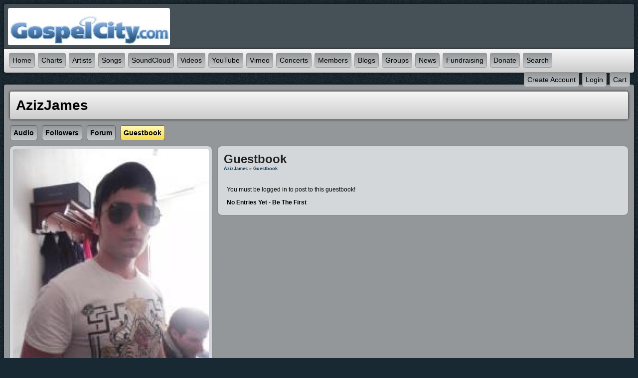

--- FILE ---
content_type: text/html; charset=utf-8
request_url: https://www.gospelengine.com/azizjames/guestbook
body_size: 4186
content:
   <!doctype html>
<html lang="en" dir="ltr">
<head>

<title>guestbook - azizjames | GospelCity.com - Gospel Music - Since 1999 - Powered By GospelEngine.com</title>
<meta http-equiv="Content-Type" content="text/html; charset=utf-8" />
<meta name="viewport" content="width=device-width, initial-scale=1.0" />
<meta name="keywords" content="gospel, gospel music, hip hop gospel, reggae gospel, contemporary gospel, traditional gospel, gospel rap, gospel hip hop, holy hip hop" />
<meta name="abstract" content="gospel, gospel music, hip hop gospel, reggae gospel, contemporary gospel, traditional gospel, gospel rap, gospel hip hop, holy hip hop" />
<meta name="application-name" content="gospel, gospel music, hip hop gospel, reggae gospel, contemporary gospel, traditional gospel, gospel rap, gospel hip hop, holy hip hop" />
<meta name="generator" content=" 	gospel, gospel music, hip hop gospel, reggae gospel, contemporary gospel, traditional gospel, gospel rap, gospel hip hop, holy hip hop" />
<meta name="author" content="gospel, gospel music, hip hop gospel, reggae gospel, contemporary gospel, traditional gospel, gospel rap, gospel hip hop, holy hip hop" />
<meta name="description" content="gospel, gospel music, hip hop gospel, reggae gospel, contemporary gospel, traditional gospel, gospel rap, gospel hip hop, holy hip hop" />
<link rel="stylesheet" href="https://www.gospelengine.com/data/cache/jrNova/S69a862b846020153f95e7e3a12a2977c.css" media="screen" />
<script type="text/javascript" src="https://www.gospelengine.com/data/cache/jrNova/S214a29f6dbfb3fd77c242c8b3c40909d.js"></script>
<script>
var _gaq = _gaq || [];
_gaq.push(['_setAccount', 'UA-81643440-1']);
_gaq.push(['_trackPageview']);

(function() {
var ga = document.createElement('script'); ga.type = 'text/javascript'; ga.async = true;
ga.src = ('https:' == document.location.protocol ? 'https://ssl' : 'http://www') + '.google-analytics.com/ga.js';
var s = document.getElementsByTagName('script')[0]; s.parentNode.insertBefore(ga, s);
})();

</script>
<script type="text/javascript" src="//platform-api.sharethis.com/js/sharethis.js#property=c2837102-4722-4142-9096-615e20a70acf&amp;product=custom-share-buttons" async="async"></script>
</head>


<body>


<div id="wrapper">
    <div id="content">

                <div class="outer mb8">
            <div class="head_inner logo">
                <div class="container">

                                        <div class="row">

                                                <div class="col5">
                            <div id="main_logo">
                                                                    <a href="https://www.gospelengine.com"><img src="https://www.gospelengine.com/data/media/0/0/jrNova_logo.png?r=38584?skin=jrNova" width="325" height="75" class="img_scale" alt="GospelCity.com - Gospel Music - Since 1999 - Powered By GospelEngine.com" style="max-width:325px;max-height:75px;" title="GospelCity.com - Gospel Music - Since 1999 - Powered By GospelEngine.com"></a>
                                                            </div>
                        </div>

                                                                            <div class="col7 last">
                                                            </div>
                        
                    </div>

                </div>
            </div>

                                        <div class="menu_inner">
                     <nav id="menu-wrap">
    <div id="menu_content">
        <ul id="menu">

                                            
                    <li><a href="https://www.gospelengine.com">Home</a></li>
                                            <li><a href="https://www.gospelengine.com/song_chart">Charts</a></li>
                                        <li><a href="https://www.gospelengine.com/artists">Artists</a></li>
                                            <li><a href="https://www.gospelengine.com/songs">Songs</a></li>
                                                                <li><a href="https://www.gospelengine.com/sound_cloud">SoundCloud</a></li>
                                                                <li><a href="https://www.gospelengine.com/videos">Videos</a></li>
                                                                <li><a href="https://www.gospelengine.com/you_tube">YouTube</a></li>
                                                                <li><a href="https://www.gospelengine.com/vimeo_videos">Vimeo</a></li>
                                        <li><a href="https://www.gospelengine.com/concerts">Concerts</a></li>
                                            <li><a href="https://www.gospelengine.com/members">Members</a></li>
                                                                <li><a href="https://www.gospelengine.com/blogs">Blogs</a></li>
                    					    <li>
					        <a href="https://www.gospelengine.com/group">Groups</a>
					        <ul>
					            <li><a href="https://www.gospelengine.com/group_discuss">Discussions</a></li>
					        </ul>
					    </li>
                        <li>
                        	<a href="https://www.gospelengine.com/blogs/category/site-news">News</a>
                            <ul>
					            <li><a href="https://www.gospelengine.com/articles">Articles</a></li>
                            </ul>
                        </li>
                    
 <li><a href="https://www.faithfundme.com">Fundraising</a></li>
  <li><a href="https://www.paypal.com/cgi-bin/webscr?cmd=_s-xclick&hosted_button_id=Y22Q5N5N8TBX4&source=url">Donate</a></li>

                

                                
                                    <li id="search_link"><a onclick="jrSearch_modal_form();" title="Site Search"><span class="capital">search</span></a></li>
                            
        </ul>

    </div>

    <div id="menu_content_right">
        <ul id="menu_right">
            
                                    <li><a href="https://www.gospelengine.com/user/signup"><span class="capital">create&nbsp;account</span></a></li>
                                <li><a href="https://www.gospelengine.com/user/login"><span class="capital">login</span></a></li>

            
            
         <li>
<a onclick="jrPayment_view_cart()">
            <div id="payment-view-cart-button">cart <span style="display:none"></span></div>
    </a>
</li>
</ul>

    </div>

</nav>
<div id="searchform" class="search_box" style="display:none;">
    
     
<div style="white-space:nowrap">
    <form action="https://www.gospelengine.com/search/results/all/1/4" method="get" style="margin-bottom:0">
        <input type="hidden" name="jr_html_form_token" value="1174b698fb5ee860c911fd08f91eccd8">
        <input id=" search_input" type="text" name="search_string" style="width:70%" class="form_text" placeholder="search site" onkeypress="if (event && event.keyCode === 13 && this.value.length > 0) { $(this).closest('form').submit(); }">&nbsp;<input type="submit" class="form_button" value="search">
    </form>
</div>

    <div style="float:right;clear:both;margin-top:3px;">
        <a class="simplemodal-close"><link rel="stylesheet" property="stylesheet" href="https://www.gospelengine.com/core/icon_css/16/black/?_v=1768824007"><span class="sprite_icon sprite_icon_16 sprite_icon_black_16"><span class="sprite_icon_16 sprite_icon_black_16 sprite_icon_16_img sprite_icon_black_16_img sprite_icon_16_close sprite_icon_black_16_close">&nbsp;</span></span></a>
    </div>
    <div class="clear"></div>
</div>
                </div>
            

        </div>

                
                
            
        
                
            
        
                
        <div class="outer mb8">
                        <div class="inner">
                                <!-- end header.tpl -->


<div class="container">

    <div class="row">
        <div class="col12 last">
            <div class="profile_name_box">
                <a href="https://www.gospelengine.com/azizjames"><h1 class="profile_name">AzizJames</h1></a>
                <div class="profile_actions">

                    
                    

                    
                    

                </div>
            </div>
        </div>
    </div>

    <div class="row">
        <div class="col12 last">
            <div class="profile_menu">
                                             <a href="https://www.gospelengine.com/azizjames/uploaded_audio" class="tjrAudio"><div class="profile_menu_entry">audio</div></a>
            <a href="https://www.gospelengine.com/azizjames/follow" class="tjrFollower"><div class="profile_menu_entry">followers</div></a>
            <a href="https://www.gospelengine.com/azizjames/forum" class="tjrForum"><div class="profile_menu_entry">forum</div></a>
            <a href="https://www.gospelengine.com/azizjames/guestbook" class="tjrGuestBook"><div class="profile_menu_entry profile_menu_entry_active">guestbook</div></a>
    

                            </div>
        </div>
    </div>

    <div class="row">
        <div class="col4">
            <div>
                <div class="block">
                    <div class="profile_image">
                                                    <img src="https://www.gospelengine.com/profile/image/profile_image/3589/xxlarge/_v=e10e51319991301" class="img_scale" alt="AzizJames">
                                            </div>
                </div>

                <div class="block">
                    <div class="block_content mt10">
                        <div style="padding-top:8px;">
                             
<script type="text/javascript">
$(document).ready(function(){
    $.get('https://www.gospelengine.com/user/online_status/profile/3589/900/default/__ajax=1', function(res) { $('#u0e1c7e').html(res); });
});
</script>
<div id="u0e1c7e"></div>
                        </div>
                    </div>
                </div>


                
                
                                                        
                                            <div class="block">
                            <div class="block_config" style="margin-top:0;margin-right:8px;">
                                
                                <span class="info_c normal"><a href="https://www.gospelengine.com/azizjames/follow">View All</a></span>
                            </div>
                            <h3>Followers:</h3><br>
                            <div style="padding-top:8px;padding-left:8px;">
                                                    
                                                                            <a href="https://www.gospelengine.com/ngmusic"><img src="https://www.gospelengine.com/user/image/user_image/4576/small/crop=auto/_v=e10e51611621738" class="img_shadow" style="padding:2px;margin-bottom:4px;width:40px;height:40px;" alt="NGMusic" title="NGMusic" width="40" height="40"></a>
                                                                    
                    
                            </div>
                        </div>
                                    
                                    
                                            <div class="block">
                            <h3>Recently Rated:</h3>
                            <div style="padding-top:8px;padding-left:8px;">
                                 
                            </div>
                        </div>
                                    
                <div class="block mb10">
                    <h3>stats:</h3>
                    <div class="block_content mt10">

                                                                        
                                                        
                            <div class="stat_entry_box">
                                <a href="https://www.gospelengine.com/azizjames/uploaded_audio"><span class="stat_entry_title">audio tracks:</span> <span class="stat_entry_count">6</span></a>
                            </div>
                                                    
                        

                    </div>
                    <div class="clear"></div>
                </div>

                
                
            </div>
        </div>

         <div class="col8 last">

     
<div class="block">

    <div class="title">
        <h1>Guestbook</h1>
        <div class="breadcrumbs">
            <a href="https://www.gospelengine.com/azizjames/">AzizJames</a> &raquo; <a href="https://www.gospelengine.com/azizjames/guestbook">Guestbook</a>
        </div>
    </div>

    <div class="block_content">

        <a id="guestbook_section" name="guestbook_section"></a>

        <div id="guestbook_success" class="item success" style="display:none;">
            The guestbook entry was successfully created!
        </div>

        <div class="item">

            
                You must be logged in to post to this guestbook!

                    </div>

        <div id="guestbooks">
                 <div class="item">
        <table>
            <tr>
                <td style="width:100%">
                    <span class="media_title">No entries yet - Be the first</span>
                </td>
            </tr>
        </table>
    </div>


        </div>

    </div>

</div>


</div>   </div>
</div>

     </div>
</div>

<div class="outer mb8">
    <div class="inner footer">
        <div id="footer_content">
            <div class="container">

                <div class="row">
                                        <div class="col3">
                        <div id="footer_logo">
                            <img src="https://www.gospelengine.com/data/media/0/0/jrNova_logo.png?r=38584?skin=jrNova" width="150" height="38" alt="Nova Skin &copy; 2026 The Jamroom Network" title="Nova Skin &copy; 2026 The Jamroom Network">
                        </div>
                    </div>

                                        <div class="col6">
                        <div class="center pt10">
                            <a href="https://www.gospelengine.com/terms_of_service">Terms Of Service</a>&nbsp;|
                            <a href="https://www.gospelengine.com/privacy_policy">Privacy Policy</a>
                                                                                                                            
                                                                                                            |&nbsp;<a href="mailto:admin@gospelcity.com?subject=GospelCity.com - Gospel Music - Since 1999 - Powered By GospelEngine.com Contact">Contact Us</a>
                                                                                                        
                                
                                                    </div>
                        <div class="center p5">
                            <a href="?set_user_language=nl-NL"><img src="https://www.gospelengine.com/skins/jrNova/img/flags/nl.png" alt="NL" title="Dutch"></a>
                            <a href="?set_user_language=en-US"><img src="https://www.gospelengine.com/skins/jrNova/img/flags/us.png" alt="US" title="English US"></a>
                            <a href="?set_user_language=fr-FR"><img src="https://www.gospelengine.com/skins/jrNova/img/flags/fr.png" alt="FR" title="French"></a>
                            <a href="?set_user_language=de-DE"><img src="https://www.gospelengine.com/skins/jrNova/img/flags/de.png" alt="DE" title="German"></a>
                            <a href="?set_user_language=sl-Sl"><img src="https://www.gospelengine.com/skins/jrNova/img/flags/si.png" alt="SL" title="Slovenian"></a>
                            <a href="?set_user_language=es-ES"><img src="https://www.gospelengine.com/skins/jrNova/img/flags/es.png" alt="ES" title="Spanish"></a>
                        </div>
                    </div>

                                        <div class="col3 last">
                        <div id="footer_text">
                            &copy;2026 <a href="https://www.gospelengine.com">GospelCity.com - Gospel Music - Since 1999 - Powered By GospelEngine.com</a><br>
                                                                                </div>
                    </div>
                </div>

            </div>
        </div>
    </div>
    <div id="footer_sn">

                
        
        
        
    </div>
</div>
<a href="#" id="scrollup" class="scrollup"><link rel="stylesheet" property="stylesheet" href="https://www.gospelengine.com/core/icon_css/24/black/?_v=1768824005"><span class="sprite_icon sprite_icon_24 sprite_icon_black_24"><span class="sprite_icon_24 sprite_icon_black_24 sprite_icon_24_img sprite_icon_black_24_img sprite_icon_24_arrow-up sprite_icon_black_24_arrow-up">&nbsp;</span></span></a>

</div>

</div>


<div id="jr_temp_work_div" style="display:none"></div>


        <script type="text/javascript">
        $(function () {
            $('#menu-wrap').prepend('<div id="menu-trigger"></div>');
            $("#menu-trigger").on("click", function () {
                $("#menu").slideToggle();

            });
            var isiPad = navigator.userAgent.match(/iPad/i) != null;
            if (isiPad) $('#menu ul').addClass('no-transition');
        });
        
</script>
        
    </script>



</body>
<div class="center" style="margin-bottom:20px;">
<!-- AdSpeed.com Serving Code 7.9.7 for [Zone] Top [Any Dimension] -->
<script type="text/javascript" src="https://g.adspeed.net/ad.php?do=js&zid=75181&oid=18701&wd=-1&ht=-1&target=_blank"></script>
<!-- AdSpeed.com End -->


<script>
  (function(i,s,o,g,r,a,m){i['GoogleAnalyticsObject']=r;i[r]=i[r]||function(){
  (i[r].q=i[r].q||[]).push(arguments)},i[r].l=1*new Date();a=s.createElement(o),
  m=s.getElementsByTagName(o)[0];a.async=1;a.src=g;m.parentNode.insertBefore(a,m)
  })(window,document,'script','https://www.google-analytics.com/analytics.js','ga');

  ga('create', 'UA-81643440-1', 'auto');
  ga('send', 'pageview');</div>
  
</script>
</html>
       



--- FILE ---
content_type: text/html; charset=utf-8
request_url: https://www.gospelengine.com/user/online_status/profile/3589/900/default/__ajax=1
body_size: 283
content:
     <div class="online_status_table">
    
                <div class="online_status_offline">
        
            <div class="online_status_image">
                <img src="https://www.gospelengine.com/user/image/user_image/3580/small/crop=portrait/_v=e10e51319991301" alt="AzizJames" class="img_shadow" width="40" height="40" style="width:40px;height:40px;">
            </div>

            <div class="online_status_user">
                <h2><a href="https://www.gospelengine.com/azizjames">AzizJames</a></h2><br>
                <span>
                                offline
                                </span>
            </div>

        </div>

        </div>


--- FILE ---
content_type: text/css;charset=UTF-8
request_url: https://www.gospelengine.com/core/icon_css/16/black/?_v=1768824007
body_size: 1431
content:
.sprite_icon_black_16{display:inline-block;width:16px;height:16px;}
.sprite_icon_black_16_img{background:url('https://www.gospelengine.com/core/icon_sprite/16/black/sprite.png?_v=1768824007') no-repeat top left; height:100%;width:100%;}
.sprite_icon_black_16_at{background-position:0 0}
.sprite_icon_black_16_timeline{background-position:-16px 0}
.sprite_icon_black_16_chat-close{background-position:-32px 0}
.sprite_icon_black_16_chat-contact{background-position:-48px 0}
.sprite_icon_black_16_chat-contract{background-position:-64px 0}
.sprite_icon_black_16_chat-down{background-position:-80px 0}
.sprite_icon_black_16_chat-expand{background-position:-96px 0}
.sprite_icon_black_16_chat-open{background-position:-112px 0}
.sprite_icon_black_16_chat-popout{background-position:-128px 0}
.sprite_icon_black_16_chat-send{background-position:-144px 0}
.sprite_icon_black_16_arrow-down{background-position:-160px 0}
.sprite_icon_black_16_arrow-left{background-position:-176px 0}
.sprite_icon_black_16_arrow-right{background-position:-192px 0}
.sprite_icon_black_16_arrow-up{background-position:-208px 0}
.sprite_icon_black_16_attach{background-position:-224px 0}
.sprite_icon_black_16_brush{background-position:-240px 0}
.sprite_icon_black_16_bundle{background-position:-256px 0}
.sprite_icon_black_16_camera{background-position:-272px 0}
.sprite_icon_black_16_cancel{background-position:-288px 0}
.sprite_icon_black_16_cart{background-position:-304px 0}
.sprite_icon_black_16_chart{background-position:-320px 0}
.sprite_icon_black_16_close{background-position:-336px 0}
.sprite_icon_black_16_dot-column{background-position:-352px 0}
.sprite_icon_black_16_download{background-position:-368px 0}
.sprite_icon_black_16_gear{background-position:-384px 0}
.sprite_icon_black_16_gears{background-position:-400px 0}
.sprite_icon_black_16_globe{background-position:-416px 0}
.sprite_icon_black_16_hand{background-position:-432px 0}
.sprite_icon_black_16_headphone{background-position:-448px 0}
.sprite_icon_black_16_info{background-position:-464px 0}
.sprite_icon_black_16_key{background-position:-480px 0}
.sprite_icon_black_16_light{background-position:-496px 0}
.sprite_icon_black_16_link{background-position:-512px 0}
.sprite_icon_black_16_lock{background-position:-528px 0}
.sprite_icon_black_16_male{background-position:-544px 0}
.sprite_icon_black_16_menu-btn{background-position:-560px 0}
.sprite_icon_black_16_menu-down{background-position:-576px 0}
.sprite_icon_black_16_menu-up{background-position:-592px 0}
.sprite_icon_black_16_music{background-position:-608px 0}
.sprite_icon_black_16_next{background-position:-624px 0}
.sprite_icon_black_16_ok{background-position:-640px 0}
.sprite_icon_black_16_pen{background-position:-656px 0}
.sprite_icon_black_16_pen2{background-position:-672px 0}
.sprite_icon_black_16_play{background-position:-688px 0}
.sprite_icon_black_16_plus{background-position:-704px 0}
.sprite_icon_black_16_pointer{background-position:-720px 0}
.sprite_icon_black_16_previous{background-position:-736px 0}
.sprite_icon_black_16_question{background-position:-752px 0}
.sprite_icon_black_16_quote{background-position:-768px 0}
.sprite_icon_black_16_record{background-position:-784px 0}
.sprite_icon_black_16_redo{background-position:-800px 0}
.sprite_icon_black_16_refresh{background-position:-816px 0}
.sprite_icon_black_16_ring{background-position:-832px 0}
.sprite_icon_black_16_rss{background-position:-848px 0}
.sprite_icon_black_16_search{background-position:-864px 0}
.sprite_icon_black_16_search2{background-position:-880px 0}
.sprite_icon_black_16_settings{background-position:-896px 0}
.sprite_icon_black_16_site{background-position:-912px 0}
.sprite_icon_black_16_star-empty{background-position:-928px 0}
.sprite_icon_black_16_star{background-position:-944px 0}
.sprite_icon_black_16_star2{background-position:-960px 0}
.sprite_icon_black_16_star3{background-position:-976px 0}
.sprite_icon_black_16_stats{background-position:-992px 0}
.sprite_icon_black_16_tag{background-position:-1008px 0}
.sprite_icon_black_16_target{background-position:-1024px 0}
.sprite_icon_black_16_trash{background-position:-1040px 0}
.sprite_icon_black_16_undo{background-position:-1056px 0}
.sprite_icon_black_16_upload{background-position:-1072px 0}
.sprite_icon_black_16_wizard{background-position:-1088px 0}
.sprite_icon_black_16_calendar{background-position:-1104px 0}
.sprite_icon_black_16_follow{background-position:-1120px 0}
.sprite_icon_black_16_payment-cart{background-position:-1136px 0}
.sprite_icon_black_16_smile{background-position:-1152px 0}
.sprite_icon_black_16_ticket-attachment-small{background-position:-1168px 0}
.sprite_icon_black_16_ticket-followup-small{background-position:-1184px 0}
.sprite_icon_black_16_ticket-followup{background-position:-1200px 0}
.sprite_icon_black_16_ticket-notes-small{background-position:-1216px 0}
.sprite_icon_black_16_ticket-seen-small{background-position:-1232px 0}
.sprite_icon_black_16_ticket-tracker-url-small{background-position:-1248px 0}
.sprite_icon_black_16_ticket-tracker-url{background-position:-1264px 0}
.sprite_icon_black_16_ticket-waiting-small{background-position:-1280px 0}
.sprite_icon_black_16_ticket-waiting{background-position:-1296px 0}
.sprite_icon_black_16_ticket-working{background-position:-1312px 0}

@media only screen and (-webkit-min-device-pixel-ratio: 2),
only screen and (-o-min-device-pixel-ratio: 3/2),
only screen and (min--moz-device-pixel-ratio: 2),
only screen and (min-device-pixel-ratio: 2),
only screen and (min-resolution: 192dpi),
only screen and (min-resolution: 2dppx) {
  .sprite_icon_black_16_img{background:url('https://www.gospelengine.com/core/icon_sprite/32/black/sprite.png?_v=1768824007') no-repeat top left; height:100%;width:100%;}
  .sprite_icon_black_16_at{background-position:0 0;background-size:1328px 16px}
  .sprite_icon_black_16_timeline{background-position:-16px 0;background-size:1328px 16px}
  .sprite_icon_black_16_chat-close{background-position:-32px 0;background-size:1328px 16px}
  .sprite_icon_black_16_chat-contact{background-position:-48px 0;background-size:1328px 16px}
  .sprite_icon_black_16_chat-contract{background-position:-64px 0;background-size:1328px 16px}
  .sprite_icon_black_16_chat-down{background-position:-80px 0;background-size:1328px 16px}
  .sprite_icon_black_16_chat-expand{background-position:-96px 0;background-size:1328px 16px}
  .sprite_icon_black_16_chat-open{background-position:-112px 0;background-size:1328px 16px}
  .sprite_icon_black_16_chat-popout{background-position:-128px 0;background-size:1328px 16px}
  .sprite_icon_black_16_chat-send{background-position:-144px 0;background-size:1328px 16px}
  .sprite_icon_black_16_arrow-down{background-position:-160px 0;background-size:1328px 16px}
  .sprite_icon_black_16_arrow-left{background-position:-176px 0;background-size:1328px 16px}
  .sprite_icon_black_16_arrow-right{background-position:-192px 0;background-size:1328px 16px}
  .sprite_icon_black_16_arrow-up{background-position:-208px 0;background-size:1328px 16px}
  .sprite_icon_black_16_attach{background-position:-224px 0;background-size:1328px 16px}
  .sprite_icon_black_16_brush{background-position:-240px 0;background-size:1328px 16px}
  .sprite_icon_black_16_bundle{background-position:-256px 0;background-size:1328px 16px}
  .sprite_icon_black_16_camera{background-position:-272px 0;background-size:1328px 16px}
  .sprite_icon_black_16_cancel{background-position:-288px 0;background-size:1328px 16px}
  .sprite_icon_black_16_cart{background-position:-304px 0;background-size:1328px 16px}
  .sprite_icon_black_16_chart{background-position:-320px 0;background-size:1328px 16px}
  .sprite_icon_black_16_close{background-position:-336px 0;background-size:1328px 16px}
  .sprite_icon_black_16_dot-column{background-position:-352px 0;background-size:1328px 16px}
  .sprite_icon_black_16_download{background-position:-368px 0;background-size:1328px 16px}
  .sprite_icon_black_16_gear{background-position:-384px 0;background-size:1328px 16px}
  .sprite_icon_black_16_gears{background-position:-400px 0;background-size:1328px 16px}
  .sprite_icon_black_16_globe{background-position:-416px 0;background-size:1328px 16px}
  .sprite_icon_black_16_hand{background-position:-432px 0;background-size:1328px 16px}
  .sprite_icon_black_16_headphone{background-position:-448px 0;background-size:1328px 16px}
  .sprite_icon_black_16_info{background-position:-464px 0;background-size:1328px 16px}
  .sprite_icon_black_16_key{background-position:-480px 0;background-size:1328px 16px}
  .sprite_icon_black_16_light{background-position:-496px 0;background-size:1328px 16px}
  .sprite_icon_black_16_link{background-position:-512px 0;background-size:1328px 16px}
  .sprite_icon_black_16_lock{background-position:-528px 0;background-size:1328px 16px}
  .sprite_icon_black_16_male{background-position:-544px 0;background-size:1328px 16px}
  .sprite_icon_black_16_menu-btn{background-position:-560px 0;background-size:1328px 16px}
  .sprite_icon_black_16_menu-down{background-position:-576px 0;background-size:1328px 16px}
  .sprite_icon_black_16_menu-up{background-position:-592px 0;background-size:1328px 16px}
  .sprite_icon_black_16_music{background-position:-608px 0;background-size:1328px 16px}
  .sprite_icon_black_16_next{background-position:-624px 0;background-size:1328px 16px}
  .sprite_icon_black_16_ok{background-position:-640px 0;background-size:1328px 16px}
  .sprite_icon_black_16_pen{background-position:-656px 0;background-size:1328px 16px}
  .sprite_icon_black_16_pen2{background-position:-672px 0;background-size:1328px 16px}
  .sprite_icon_black_16_play{background-position:-688px 0;background-size:1328px 16px}
  .sprite_icon_black_16_plus{background-position:-704px 0;background-size:1328px 16px}
  .sprite_icon_black_16_pointer{background-position:-720px 0;background-size:1328px 16px}
  .sprite_icon_black_16_previous{background-position:-736px 0;background-size:1328px 16px}
  .sprite_icon_black_16_question{background-position:-752px 0;background-size:1328px 16px}
  .sprite_icon_black_16_quote{background-position:-768px 0;background-size:1328px 16px}
  .sprite_icon_black_16_record{background-position:-784px 0;background-size:1328px 16px}
  .sprite_icon_black_16_redo{background-position:-800px 0;background-size:1328px 16px}
  .sprite_icon_black_16_refresh{background-position:-816px 0;background-size:1328px 16px}
  .sprite_icon_black_16_ring{background-position:-832px 0;background-size:1328px 16px}
  .sprite_icon_black_16_rss{background-position:-848px 0;background-size:1328px 16px}
  .sprite_icon_black_16_search{background-position:-864px 0;background-size:1328px 16px}
  .sprite_icon_black_16_search2{background-position:-880px 0;background-size:1328px 16px}
  .sprite_icon_black_16_settings{background-position:-896px 0;background-size:1328px 16px}
  .sprite_icon_black_16_site{background-position:-912px 0;background-size:1328px 16px}
  .sprite_icon_black_16_star-empty{background-position:-928px 0;background-size:1328px 16px}
  .sprite_icon_black_16_star{background-position:-944px 0;background-size:1328px 16px}
  .sprite_icon_black_16_star2{background-position:-960px 0;background-size:1328px 16px}
  .sprite_icon_black_16_star3{background-position:-976px 0;background-size:1328px 16px}
  .sprite_icon_black_16_stats{background-position:-992px 0;background-size:1328px 16px}
  .sprite_icon_black_16_tag{background-position:-1008px 0;background-size:1328px 16px}
  .sprite_icon_black_16_target{background-position:-1024px 0;background-size:1328px 16px}
  .sprite_icon_black_16_trash{background-position:-1040px 0;background-size:1328px 16px}
  .sprite_icon_black_16_undo{background-position:-1056px 0;background-size:1328px 16px}
  .sprite_icon_black_16_upload{background-position:-1072px 0;background-size:1328px 16px}
  .sprite_icon_black_16_wizard{background-position:-1088px 0;background-size:1328px 16px}
  .sprite_icon_black_16_calendar{background-position:-1104px 0;background-size:1328px 16px}
  .sprite_icon_black_16_follow{background-position:-1120px 0;background-size:1328px 16px}
  .sprite_icon_black_16_payment-cart{background-position:-1136px 0;background-size:1328px 16px}
  .sprite_icon_black_16_smile{background-position:-1152px 0;background-size:1328px 16px}
  .sprite_icon_black_16_ticket-attachment-small{background-position:-1168px 0;background-size:1328px 16px}
  .sprite_icon_black_16_ticket-followup-small{background-position:-1184px 0;background-size:1328px 16px}
  .sprite_icon_black_16_ticket-followup{background-position:-1200px 0;background-size:1328px 16px}
  .sprite_icon_black_16_ticket-notes-small{background-position:-1216px 0;background-size:1328px 16px}
  .sprite_icon_black_16_ticket-seen-small{background-position:-1232px 0;background-size:1328px 16px}
  .sprite_icon_black_16_ticket-tracker-url-small{background-position:-1248px 0;background-size:1328px 16px}
  .sprite_icon_black_16_ticket-tracker-url{background-position:-1264px 0;background-size:1328px 16px}
  .sprite_icon_black_16_ticket-waiting-small{background-position:-1280px 0;background-size:1328px 16px}
  .sprite_icon_black_16_ticket-waiting{background-position:-1296px 0;background-size:1328px 16px}
  .sprite_icon_black_16_ticket-working{background-position:-1312px 0;background-size:1328px 16px}
}


--- FILE ---
content_type: text/css;charset=UTF-8
request_url: https://www.gospelengine.com/core/icon_css/24/black/?_v=1768824005
body_size: 1438
content:
.sprite_icon_black_24{display:inline-block;width:24px;height:24px;}
.sprite_icon_black_24_img{background:url('https://www.gospelengine.com/core/icon_sprite/24/black/sprite.png?_v=1768824004') no-repeat top left; height:100%;width:100%;}
.sprite_icon_black_24_at{background-position:0 0}
.sprite_icon_black_24_timeline{background-position:-24px 0}
.sprite_icon_black_24_chat-close{background-position:-48px 0}
.sprite_icon_black_24_chat-contact{background-position:-72px 0}
.sprite_icon_black_24_chat-contract{background-position:-96px 0}
.sprite_icon_black_24_chat-down{background-position:-120px 0}
.sprite_icon_black_24_chat-expand{background-position:-144px 0}
.sprite_icon_black_24_chat-open{background-position:-168px 0}
.sprite_icon_black_24_chat-popout{background-position:-192px 0}
.sprite_icon_black_24_chat-send{background-position:-216px 0}
.sprite_icon_black_24_arrow-down{background-position:-240px 0}
.sprite_icon_black_24_arrow-left{background-position:-264px 0}
.sprite_icon_black_24_arrow-right{background-position:-288px 0}
.sprite_icon_black_24_arrow-up{background-position:-312px 0}
.sprite_icon_black_24_attach{background-position:-336px 0}
.sprite_icon_black_24_brush{background-position:-360px 0}
.sprite_icon_black_24_bundle{background-position:-384px 0}
.sprite_icon_black_24_camera{background-position:-408px 0}
.sprite_icon_black_24_cancel{background-position:-432px 0}
.sprite_icon_black_24_cart{background-position:-456px 0}
.sprite_icon_black_24_chart{background-position:-480px 0}
.sprite_icon_black_24_close{background-position:-504px 0}
.sprite_icon_black_24_dot-column{background-position:-528px 0}
.sprite_icon_black_24_download{background-position:-552px 0}
.sprite_icon_black_24_gear{background-position:-576px 0}
.sprite_icon_black_24_gears{background-position:-600px 0}
.sprite_icon_black_24_globe{background-position:-624px 0}
.sprite_icon_black_24_hand{background-position:-648px 0}
.sprite_icon_black_24_headphone{background-position:-672px 0}
.sprite_icon_black_24_info{background-position:-696px 0}
.sprite_icon_black_24_key{background-position:-720px 0}
.sprite_icon_black_24_light{background-position:-744px 0}
.sprite_icon_black_24_link{background-position:-768px 0}
.sprite_icon_black_24_lock{background-position:-792px 0}
.sprite_icon_black_24_male{background-position:-816px 0}
.sprite_icon_black_24_menu-btn{background-position:-840px 0}
.sprite_icon_black_24_menu-down{background-position:-864px 0}
.sprite_icon_black_24_menu-up{background-position:-888px 0}
.sprite_icon_black_24_music{background-position:-912px 0}
.sprite_icon_black_24_next{background-position:-936px 0}
.sprite_icon_black_24_ok{background-position:-960px 0}
.sprite_icon_black_24_pen{background-position:-984px 0}
.sprite_icon_black_24_pen2{background-position:-1008px 0}
.sprite_icon_black_24_play{background-position:-1032px 0}
.sprite_icon_black_24_plus{background-position:-1056px 0}
.sprite_icon_black_24_pointer{background-position:-1080px 0}
.sprite_icon_black_24_previous{background-position:-1104px 0}
.sprite_icon_black_24_question{background-position:-1128px 0}
.sprite_icon_black_24_quote{background-position:-1152px 0}
.sprite_icon_black_24_record{background-position:-1176px 0}
.sprite_icon_black_24_redo{background-position:-1200px 0}
.sprite_icon_black_24_refresh{background-position:-1224px 0}
.sprite_icon_black_24_ring{background-position:-1248px 0}
.sprite_icon_black_24_rss{background-position:-1272px 0}
.sprite_icon_black_24_search{background-position:-1296px 0}
.sprite_icon_black_24_search2{background-position:-1320px 0}
.sprite_icon_black_24_settings{background-position:-1344px 0}
.sprite_icon_black_24_site{background-position:-1368px 0}
.sprite_icon_black_24_star-empty{background-position:-1392px 0}
.sprite_icon_black_24_star{background-position:-1416px 0}
.sprite_icon_black_24_star2{background-position:-1440px 0}
.sprite_icon_black_24_star3{background-position:-1464px 0}
.sprite_icon_black_24_stats{background-position:-1488px 0}
.sprite_icon_black_24_tag{background-position:-1512px 0}
.sprite_icon_black_24_target{background-position:-1536px 0}
.sprite_icon_black_24_trash{background-position:-1560px 0}
.sprite_icon_black_24_undo{background-position:-1584px 0}
.sprite_icon_black_24_upload{background-position:-1608px 0}
.sprite_icon_black_24_wizard{background-position:-1632px 0}
.sprite_icon_black_24_calendar{background-position:-1656px 0}
.sprite_icon_black_24_follow{background-position:-1680px 0}
.sprite_icon_black_24_payment-cart{background-position:-1704px 0}
.sprite_icon_black_24_smile{background-position:-1728px 0}
.sprite_icon_black_24_ticket-attachment-small{background-position:-1752px 0}
.sprite_icon_black_24_ticket-followup-small{background-position:-1776px 0}
.sprite_icon_black_24_ticket-followup{background-position:-1800px 0}
.sprite_icon_black_24_ticket-notes-small{background-position:-1824px 0}
.sprite_icon_black_24_ticket-seen-small{background-position:-1848px 0}
.sprite_icon_black_24_ticket-tracker-url-small{background-position:-1872px 0}
.sprite_icon_black_24_ticket-tracker-url{background-position:-1896px 0}
.sprite_icon_black_24_ticket-waiting-small{background-position:-1920px 0}
.sprite_icon_black_24_ticket-waiting{background-position:-1944px 0}
.sprite_icon_black_24_ticket-working{background-position:-1968px 0}

@media only screen and (-webkit-min-device-pixel-ratio: 2),
only screen and (-o-min-device-pixel-ratio: 3/2),
only screen and (min--moz-device-pixel-ratio: 2),
only screen and (min-device-pixel-ratio: 2),
only screen and (min-resolution: 192dpi),
only screen and (min-resolution: 2dppx) {
  .sprite_icon_black_24_img{background:url('https://www.gospelengine.com/core/icon_sprite/48/black/sprite.png?_v=1768824004') no-repeat top left; height:100%;width:100%;}
  .sprite_icon_black_24_at{background-position:0 0;background-size:1992px 24px}
  .sprite_icon_black_24_timeline{background-position:-24px 0;background-size:1992px 24px}
  .sprite_icon_black_24_chat-close{background-position:-48px 0;background-size:1992px 24px}
  .sprite_icon_black_24_chat-contact{background-position:-72px 0;background-size:1992px 24px}
  .sprite_icon_black_24_chat-contract{background-position:-96px 0;background-size:1992px 24px}
  .sprite_icon_black_24_chat-down{background-position:-120px 0;background-size:1992px 24px}
  .sprite_icon_black_24_chat-expand{background-position:-144px 0;background-size:1992px 24px}
  .sprite_icon_black_24_chat-open{background-position:-168px 0;background-size:1992px 24px}
  .sprite_icon_black_24_chat-popout{background-position:-192px 0;background-size:1992px 24px}
  .sprite_icon_black_24_chat-send{background-position:-216px 0;background-size:1992px 24px}
  .sprite_icon_black_24_arrow-down{background-position:-240px 0;background-size:1992px 24px}
  .sprite_icon_black_24_arrow-left{background-position:-264px 0;background-size:1992px 24px}
  .sprite_icon_black_24_arrow-right{background-position:-288px 0;background-size:1992px 24px}
  .sprite_icon_black_24_arrow-up{background-position:-312px 0;background-size:1992px 24px}
  .sprite_icon_black_24_attach{background-position:-336px 0;background-size:1992px 24px}
  .sprite_icon_black_24_brush{background-position:-360px 0;background-size:1992px 24px}
  .sprite_icon_black_24_bundle{background-position:-384px 0;background-size:1992px 24px}
  .sprite_icon_black_24_camera{background-position:-408px 0;background-size:1992px 24px}
  .sprite_icon_black_24_cancel{background-position:-432px 0;background-size:1992px 24px}
  .sprite_icon_black_24_cart{background-position:-456px 0;background-size:1992px 24px}
  .sprite_icon_black_24_chart{background-position:-480px 0;background-size:1992px 24px}
  .sprite_icon_black_24_close{background-position:-504px 0;background-size:1992px 24px}
  .sprite_icon_black_24_dot-column{background-position:-528px 0;background-size:1992px 24px}
  .sprite_icon_black_24_download{background-position:-552px 0;background-size:1992px 24px}
  .sprite_icon_black_24_gear{background-position:-576px 0;background-size:1992px 24px}
  .sprite_icon_black_24_gears{background-position:-600px 0;background-size:1992px 24px}
  .sprite_icon_black_24_globe{background-position:-624px 0;background-size:1992px 24px}
  .sprite_icon_black_24_hand{background-position:-648px 0;background-size:1992px 24px}
  .sprite_icon_black_24_headphone{background-position:-672px 0;background-size:1992px 24px}
  .sprite_icon_black_24_info{background-position:-696px 0;background-size:1992px 24px}
  .sprite_icon_black_24_key{background-position:-720px 0;background-size:1992px 24px}
  .sprite_icon_black_24_light{background-position:-744px 0;background-size:1992px 24px}
  .sprite_icon_black_24_link{background-position:-768px 0;background-size:1992px 24px}
  .sprite_icon_black_24_lock{background-position:-792px 0;background-size:1992px 24px}
  .sprite_icon_black_24_male{background-position:-816px 0;background-size:1992px 24px}
  .sprite_icon_black_24_menu-btn{background-position:-840px 0;background-size:1992px 24px}
  .sprite_icon_black_24_menu-down{background-position:-864px 0;background-size:1992px 24px}
  .sprite_icon_black_24_menu-up{background-position:-888px 0;background-size:1992px 24px}
  .sprite_icon_black_24_music{background-position:-912px 0;background-size:1992px 24px}
  .sprite_icon_black_24_next{background-position:-936px 0;background-size:1992px 24px}
  .sprite_icon_black_24_ok{background-position:-960px 0;background-size:1992px 24px}
  .sprite_icon_black_24_pen{background-position:-984px 0;background-size:1992px 24px}
  .sprite_icon_black_24_pen2{background-position:-1008px 0;background-size:1992px 24px}
  .sprite_icon_black_24_play{background-position:-1032px 0;background-size:1992px 24px}
  .sprite_icon_black_24_plus{background-position:-1056px 0;background-size:1992px 24px}
  .sprite_icon_black_24_pointer{background-position:-1080px 0;background-size:1992px 24px}
  .sprite_icon_black_24_previous{background-position:-1104px 0;background-size:1992px 24px}
  .sprite_icon_black_24_question{background-position:-1128px 0;background-size:1992px 24px}
  .sprite_icon_black_24_quote{background-position:-1152px 0;background-size:1992px 24px}
  .sprite_icon_black_24_record{background-position:-1176px 0;background-size:1992px 24px}
  .sprite_icon_black_24_redo{background-position:-1200px 0;background-size:1992px 24px}
  .sprite_icon_black_24_refresh{background-position:-1224px 0;background-size:1992px 24px}
  .sprite_icon_black_24_ring{background-position:-1248px 0;background-size:1992px 24px}
  .sprite_icon_black_24_rss{background-position:-1272px 0;background-size:1992px 24px}
  .sprite_icon_black_24_search{background-position:-1296px 0;background-size:1992px 24px}
  .sprite_icon_black_24_search2{background-position:-1320px 0;background-size:1992px 24px}
  .sprite_icon_black_24_settings{background-position:-1344px 0;background-size:1992px 24px}
  .sprite_icon_black_24_site{background-position:-1368px 0;background-size:1992px 24px}
  .sprite_icon_black_24_star-empty{background-position:-1392px 0;background-size:1992px 24px}
  .sprite_icon_black_24_star{background-position:-1416px 0;background-size:1992px 24px}
  .sprite_icon_black_24_star2{background-position:-1440px 0;background-size:1992px 24px}
  .sprite_icon_black_24_star3{background-position:-1464px 0;background-size:1992px 24px}
  .sprite_icon_black_24_stats{background-position:-1488px 0;background-size:1992px 24px}
  .sprite_icon_black_24_tag{background-position:-1512px 0;background-size:1992px 24px}
  .sprite_icon_black_24_target{background-position:-1536px 0;background-size:1992px 24px}
  .sprite_icon_black_24_trash{background-position:-1560px 0;background-size:1992px 24px}
  .sprite_icon_black_24_undo{background-position:-1584px 0;background-size:1992px 24px}
  .sprite_icon_black_24_upload{background-position:-1608px 0;background-size:1992px 24px}
  .sprite_icon_black_24_wizard{background-position:-1632px 0;background-size:1992px 24px}
  .sprite_icon_black_24_calendar{background-position:-1656px 0;background-size:1992px 24px}
  .sprite_icon_black_24_follow{background-position:-1680px 0;background-size:1992px 24px}
  .sprite_icon_black_24_payment-cart{background-position:-1704px 0;background-size:1992px 24px}
  .sprite_icon_black_24_smile{background-position:-1728px 0;background-size:1992px 24px}
  .sprite_icon_black_24_ticket-attachment-small{background-position:-1752px 0;background-size:1992px 24px}
  .sprite_icon_black_24_ticket-followup-small{background-position:-1776px 0;background-size:1992px 24px}
  .sprite_icon_black_24_ticket-followup{background-position:-1800px 0;background-size:1992px 24px}
  .sprite_icon_black_24_ticket-notes-small{background-position:-1824px 0;background-size:1992px 24px}
  .sprite_icon_black_24_ticket-seen-small{background-position:-1848px 0;background-size:1992px 24px}
  .sprite_icon_black_24_ticket-tracker-url-small{background-position:-1872px 0;background-size:1992px 24px}
  .sprite_icon_black_24_ticket-tracker-url{background-position:-1896px 0;background-size:1992px 24px}
  .sprite_icon_black_24_ticket-waiting-small{background-position:-1920px 0;background-size:1992px 24px}
  .sprite_icon_black_24_ticket-waiting{background-position:-1944px 0;background-size:1992px 24px}
  .sprite_icon_black_24_ticket-working{background-position:-1968px 0;background-size:1992px 24px}
}
